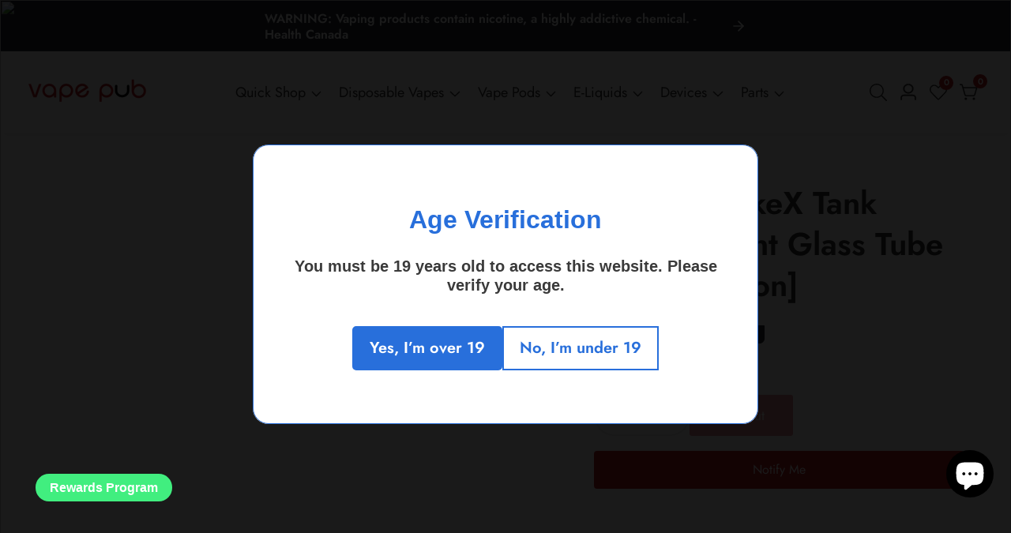

--- FILE ---
content_type: text/javascript
request_url: https://vapepub.ca/cdn/shop/t/9/assets/scrolling-text.js?v=33398273684122753101714181871
body_size: -269
content:
customElements.get("marquee-scroll")||customElements.define("marquee-scroll",class extends HTMLElement{constructor(){super(),this.scrolling=this.querySelector(".scrolling--item "),initSectionVisiable({element:this,callback:this.initScroll.bind(this),margin:300})}initScroll(){if(this.childElementCount===1){this.scrolling.classList.add("scrolling--animated");for(let i=0;i<10;i++)this.clone=this.scrolling.cloneNode(!0),this.clone.setAttribute("aria-hidden",!0),this.appendChild(this.clone);new IntersectionObserver(entries=>{entries.forEach(entry=>{entry.isIntersecting?this.classList.remove("scrolling--text--paused"):this.classList.add("scrolling--text--paused")})},{rootMargin:"0px 0px 50px 0px"}).observe(this)}}});
//# sourceMappingURL=/cdn/shop/t/9/assets/scrolling-text.js.map?v=33398273684122753101714181871


--- FILE ---
content_type: application/x-javascript
request_url: https://app.sealsubscriptions.com/shopify/public/status/shop/vapepub.myshopify.com.js?1766345704
body_size: -122
content:
var sealsubscriptions_settings_updated='1758465227c';